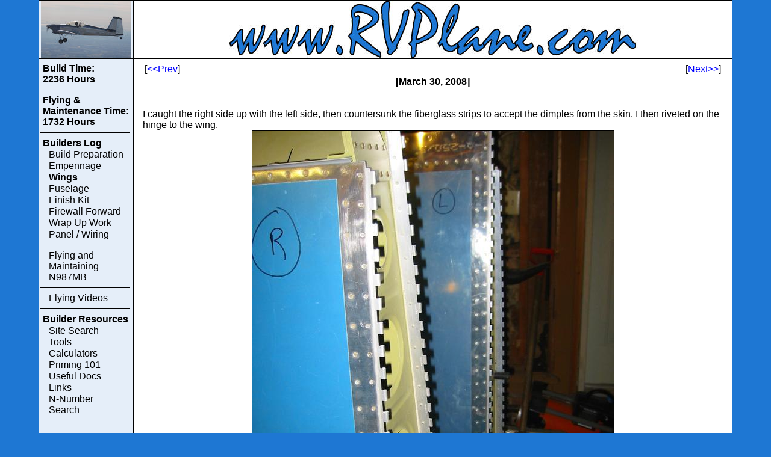

--- FILE ---
content_type: text/html; charset=UTF-8
request_url: https://www.rvplane.com/?categoryid=3&dayid=568
body_size: 2062
content:
<!DOCTYPE HTML PUBLIC "-//W3C//DTD HTML 4.0 Transitional//EN" "http://www.w3.org/TR/html4/loose.dtd">
<HTML>
<HEAD>
  <TITLE>
Mike Bullock's RV-7: Completed right wingtip, started lens  </TITLE>

  <META NAME="keywords" CONTENT="rvplane, van's aircraft, experimental aircraft, mike, mike bullock, rv, rv-7, rv plane." />
  <META NAME="description" CONTENT="Mike Bullock's online builders log of a Van's Aircraft RV-7 experimental aircraft." />

  <STYLE type="text/css">
    @import "/rv.css";
  </STYLE>
  
  <script type="text/javascript">
    var _gaq = _gaq || [];
    _gaq.push(['_setAccount', 'UA-20439817-1']);
    _gaq.push(['_trackPageview']);

    (function() {
      var ga = document.createElement('script'); ga.type = 'text/javascript'; ga.async = true;
      ga.src = ('https:' == document.location.protocol ? 'https://ssl' : 'http://www') + '.google-analytics.com/ga.js';
      var s = document.getElementsByTagName('script')[0]; s.parentNode.insertBefore(ga, s);
    })();
  </script>

</HEAD>
<BODY>
 <DIV ALIGN="CENTER">
  <TABLE class="main" WIDTH="90%" >
    <TR> <!-- Header -->
      <TD CLASS="TopLeft" WIDTH="150" HEIGHT="94">
        <CENTER>
          <IMG SRC="/rv-7a_photo_2_web_150.jpg" HEIGHT="94" WIDTH="150" BORDER="0">
        </CENTER>
      </TD>
      <TD class="TopRight">
        <CENTER><IMG SRC="/RVPlane.jpg"></CENTER>
      </TD>
    </TR>
    <TR> <!-- Main Content -->
      <TD class="nav" WIDTH="150">
        <DIV id="DIVnav">
          <H4>Build Time:<BR> 2236 Hours </H4><HR><H4>Flying & Maintenance Time:<BR> 1732 Hours </H4><HR>
<H4>Builders Log</H4>
<UL>
  <LI><A HREF="/?categoryid=1">Build Preparation</A></LI>
<LI><A HREF="/?categoryid=2">Empennage</A></LI>
<LI><B><A HREF="/?categoryid=3">Wings</A></B></LI>
<LI><A HREF="/?categoryid=4">Fuselage</A></LI>
<LI><A HREF="/?categoryid=5">Finish Kit</A></LI>
<LI><A HREF="/?categoryid=6">Firewall Forward</A></LI>
<LI><A HREF="/?categoryid=7">Wrap Up Work</A></LI>
<LI><A HREF="/?categoryid=8">Panel / Wiring</A></LI>
</UL>
<HR>


<!-- Flying Log -->
<UL>
  <LI><A HREF="/?categoryid=10000">Flying and Maintaining N987MB</A></LI>
</UL>

<!-- Videos -->
<HR>
<UL>
<LI><A HREF="/videos">Flying Videos</A></LI></UL>

<!-- Builder Resources -->
<HR>
<H4>Builder Resources</H4>
<UL>
  <LI><A HREF="/search/">Site Search</A>
</LI>
<LI><A HREF="/tools/">Tools</A>
</LI>
<LI><A HREF="/calculators/">Calculators</A>
</LI>
<LI><A HREF="/priming/">Priming 101</A>
</LI>
<LI><A HREF="/docs/">Useful Docs</A>
</LI>
<LI><A HREF="/links/">Links</A>
</LI>
<LI><A HREF="http://www.TailNum.com" TARGET="_blank">N-Number Search</A>
</LI>
</UL>
        </DIV>
      </TD>
      <TD CLASS="main"> <!-- Main Data Display (Lower Right) -->
        <TABLE WIDTH="100%"><TR><TD ALIGN="LEFT">[<A HREF="?categoryid=3&dayid=567">&lt;&lt;Prev</A>]<BR></TD><TD ALIGN="RIGHT">[<A HREF="?categoryid=3&dayid=569">Next&gt;&gt;</A>]<BR></TD></TR></TABLE><CENTER><B>[March 30, 2008]</B></CENTER><BR><BR>I caught the right side up with the left side, then countersunk the fiberglass strips to accept the dimples from the skin. I then riveted on the hinge to the wing.<CENTER><IMG SRC="showthumb.php?picname=IMG_8589.JPG" HEIGHT="800" WIDTH="600" BORDER="1" ></CENTER><BR><BR>Next I countersunk the wingtip for flush rivets. Countersinking fiberglass is easy! I am going to wait to rivet the hinge on because I am going to epoxy it in place as well as riveting it for added strength. In fact, I am probably going to wait until I mount my Archer wingtip antenna's so I can get the proper grounding in place.<CENTER><IMG SRC="showthumb.php?picname=IMG_8590.JPG" HEIGHT="600" WIDTH="800" BORDER="1" ></CENTER><BR><BR>Since the next thing on the to-do list is the canopy, I decided to try a small plexiglass project - the wingtip lens.<CENTER><IMG SRC="showthumb.php?picname=IMG_8591.JPG" HEIGHT="600" WIDTH="800" BORDER="1" ></CENTER><BR><BR>I am still working on the fit, but after about 30 minutes I was getting close. Plexiglass isn't that bad to work with. The toughest part with this piece is being able to keep a good hold of it.<CENTER><IMG SRC="showthumb.php?picname=IMG_8592.JPG" HEIGHT="600" WIDTH="800" BORDER="1" ></CENTER><BR><TABLE WIDTH="100%"><TR><TD ALIGN="LEFT">[<A HREF="?categoryid=3&dayid=567">&lt;&lt;Prev</A>]<BR></TD><TD ALIGN="RIGHT">[<A HREF="?categoryid=3&dayid=569">Next&gt;&gt;</A>]<BR></TD></TR></TABLE>      </TD>
    </TR>
    <TR> <!-- Footer -->
      <TD class="BotLeft" WIDTH="150">
        <SCRIPT TYPE="text/javascript">
        <!--
          var a = "mike";
          var b = "rvplane";
          var c = "com";
          var d = a + "@" + b + "." + c;
          document.write("[<A HREF=\"mailto:" + d + "\">" + d + "</A>]");
        // -->
        </SCRIPT>
        <BR>
        <A HREF = "http://www.RVPlane.com">http://RVplane.com</A>
        <BR>
      </TD>
      <TD class="BotRight">
        <BR>
Last Modified: November 16, 2025<BR>
      </TD>
    </TR>
  </TABLE>
 </DIV>
</BODY>
</HTML>

--- FILE ---
content_type: text/css
request_url: https://www.rvplane.com/rv.css
body_size: 764
content:
BODY
{
  MARGIN: 0px;
  COLOR: #000;
  BACKGROUND-COLOR: #1e77d3
}

H4
{
  FONT-FAMILY: Verdana, Arial;
  FONT-SIZE: 100%;
  MARGIN: 4px 0px 0px 5px
}

A   
{ 
  CURSOR: pointer;
  COLOR: blue;
  TEXT-DECORATION:underline
}        
A:visited 
{
  COLOR: blue
}
A:hover
{
  CURSOR: pointer;
  COLOR: blue;
  TEXT-DECORATION:underline
}

UL
{
  PADDING-RIGHT: 0px;
  PADDING-LEFT: 0px;
  PADDING-BOTTOM: 0px;
  PADDING-TOP: 0px;
  MARGIN: 0px;
  LIST-STYLE-TYPE: none
}

LI
{
  PADDING-RIGHT: 0px;
  PADDING-LEFT: 10px;
  PADDING-BOTTOM: 0px;
  MARGIN: 1px 2px;
  PADDING-TOP: 0px
}



#DIVnav
{ 
  width: 150px;
  PADDING-RIGHT: 0px;
  PADDING-LEFT: 0px;
  PADDING-BOTTOM: 10px;
  FONT: 1em Verdana, Arial;
  PADDING-TOP: 2px
}
#DIVnav UL  
{

  PADDING-RIGHT: 0px;
  PADDING-LEFT: 0px;
  PADDING-BOTTOM: 0px;
  PADDING-TOP: 0px;
  MARGIN: 0px;
  LIST-STYLE-TYPE: none
}
#DIVnav LI  
{

  PADDING-RIGHT: 0px;
  PADDING-LEFT: 5px;
  PADDING-BOTTOM: 0px;
  MARGIN: 1px 2px;
  WIDTH: 140px;
  PADDING-TOP: 0px
}
#DIVnav HR
{

  text-align: right;
  height: 1px;
  COLOR: #000000;
  background-color: #000000;
  BORDER: none;
  WIDTH: 100%
}
            
#DIVnav A   
{ 
  PADDING-RIGHT: 4px;
  PADDING-LEFT: 8px;
  PADDING-BOTTOM: 0px;
  PADDING-TOP: 0px;
  DISPLAY: block;
  MARGIN: 1px 0px;
  CURSOR: pointer;
  COLOR: #000000;
  TEXT-DECORATION:none 
}        
#DIVnav A:visited 
{

  COLOR: #000000
}
#DIVnav A:hover
{
    BORDER-RIGHT: #cccccc 1px solid;
    BORDER-LEFT: #cccccc 1px solid;
    BORDER-BOTTOM: #cccccc 1px solid;
    BORDER-TOP: #cccccc 1px solid;
    PADDING-RIGHT: 4px;
    PADDING-LEFT: 7px;
    PADDING-BOTTOM: 0px;
    PADDING-TOP: 0px;
    MARGIN: 0px;
    BACKGROUND-COLOR: #f1f1f1;
    TEXT-DECORATION: none
}            
TABLE.main  
{

  BORDER-RIGHT: #000000 1px SOLID;
  BORDER-TOP: #000000 1px SOLID;
  BORDER-LEFT: #000000 1px SOLID;
  BORDER-BOTTOM: #000000 1px SOLID;
  BORDER-COLLAPSE: collapse;
  BACKGROUND-COLOR: #FFFFFF;
  BACKGROUND-IMAGE: none
}
TD.TopLeft  
{

  border-right: #000000 1px solid;
  border-bottom: #000000 1px solid;
  BACKGROUND-COLOR: #e5eef9;
  BACKGROUND-IMAGE: none;
  vertical-align: middle
}
TD.TopRight 
{

  border-bottom: #000000 1px solid;
  vertical-align: middle;
  text-align: middle
}
TD.BotLeft  
{

  vertical-align: top;
  text-align:left;
  BORDER-TOP: #000000 1px SOLID;
  FONT-FAMILY: Verdana, Arial;
  FONT-SIZE: 70%;
  PADDING-LEFT: 5px;
  BACKGROUND-COLOR: #e5eef9;
  BACKGROUND-IMAGE: none
}

TD.BotRight 
{

  vertical-align: top;
  text-align:right;
  BORDER-TOP: #000000 1px SOLID;
  FONT-FAMILY: Verdana, Arial;
  FONT-SIZE: 70%;
  PADDING-RIGHT: 5px;
  BACKGROUND-COLOR: #e5eef9;
  BACKGROUND-IMAGE: none
}
TD.nav
{ 
  vertical-align: top;
  text-align:left;
  border-right: #000000 1px solid;
  FONT-SIZE: 100%;
  FONT-FAMILY: Verdana, Arial;
  COLOR: #000000;
  BACKGROUND-COLOR: #e5eef9;
  BACKGROUND-IMAGE: none
}
TD.main
{
  vertical-align: top;
  text-align:left;
  FONT-SIZE: 100%;
  FONT-FAMILY: Verdana, Arial;
  COLOR: #000000;
  BACKGROUND-COLOR: #FFFFFF;
  BACKGROUND-IMAGE: none;
  PADDING-TOP: 5px;
  PADDING-BOTTON: 5px;
  PADDING-LEFT: 15px;
  PADDING-RIGHT: 15px
}
